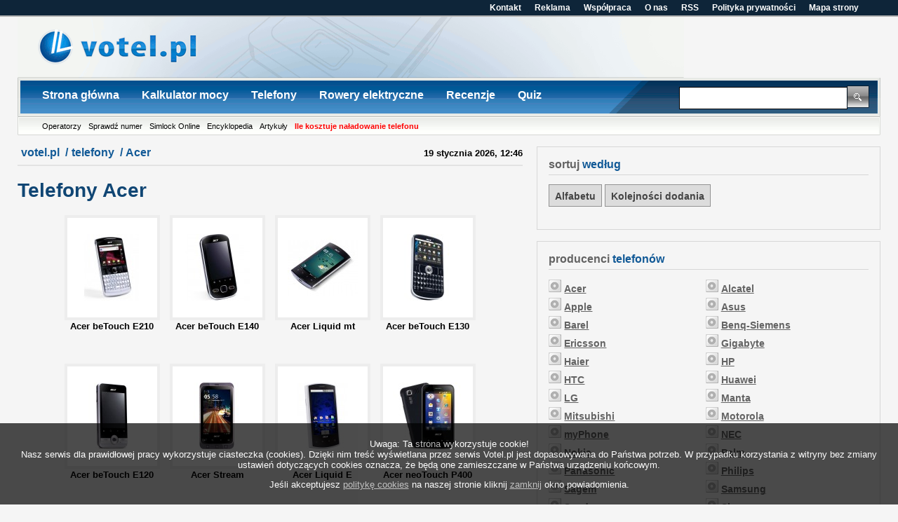

--- FILE ---
content_type: text/html
request_url: https://votel.pl/telefony/Acer/
body_size: 4787
content:
<!DOCTYPE html>
<html lang="pl" >
	<head>
		
<!-- Global site tag (gtag.js) - Google Analytics -->
<script async src="https://www.googletagmanager.com/gtag/js?id=UA-639179-1"></script>
<script>
  window.dataLayer = window.dataLayer || [];
  function gtag(){dataLayer.push(arguments);}
  gtag('js', new Date());

  gtag('config', 'UA-639179-1');
</script>

		<base href="https://votel.pl/"/>
		<meta http-equiv="content-type" content="text/html; charset=UTF-8" />		
		<link rel="icon" type="image/x-icon" href="favicon.ico" />
		<meta name="viewport" content="width=device-width, initial-scale=1.0" />
		<link href="https://fonts.googleapis.com/css2?family=Lato:ital,wght@0,300;0,400;0,700;1,300;1,400;1,700&display=optional" rel="stylesheet"/> 
		<link href="style.css" rel="stylesheet" type="text/css" />
				<script async src="domtab.js" ></script>
		<script async src="js/lazysizes.min.js" ></script>
										
		<title>Telefony Acer - Votel.pl</title>
		<meta name="Keywords" content="baza telefonów, zdjęcia, dane techniczne Acer" />
		<meta name="Description" content="Specyfikacje technczne, opinie użytkowników telefonów marki Acer" />
		<link rel="canonical" href="https://votel.pl/telefony/Acer/"/>
	</head>
	<body>
			<div id="menu_bar">
			<div class="menu_bar_text container">
				<a href="kontakt.html">Kontakt</a>
				<a href="reklama.html">Reklama</a>
				<a href="wspolpraca.html">Współpraca</a>
				<a href="o-nas.html">O nas</a>
				<a href="rss.html">RSS</a>
				<a href="pp.html">Polityka prywatności</a>
				<a href="mapa-strony.html">Mapa strony</a>
			</div>
		</div>
		
		
		<div id="top" class="container"><a href="/"></a></div>
		
		<div id="menu" class="container flex wrap align_center justify_bettwen">
			<div class="menu_left">
				<a href="/">Strona główna</a>
								<a href="kalkulator-mocy/">Kalkulator mocy</a>
				<a href="telefony/">Telefony</a>
				<a href="rowery-elektryczne/">Rowery elektryczne</a>				
				<a href="recenzje/">Recenzje</a>
				<a href="quiz/">Quiz</a>
							</div>			
			<div class="menu_search">
				<form method="post" action="szukaj.html" class="flex align_center">		
		        <div class="find_left">
          				<input type="text" name="searcht" class="find"/>
          	  </div>
          	  <div class="find_right">
						<input value="" type="submit" class="find_b"/>
					</div>
				</form>
			</div>			
			<div class="menu_other flex align_center">
				<a href="operatorzy.html">Operatorzy</a>
				<a href="sprawdz-numer.html">Sprawdź numer</a>
				<a href="https://simlock.votel.pl/" rel="dofollow">Simlock Online</a>
				<a href="encyklopedia/">Encyklopedia</a>
				<a href="artykuly/">Artykuły</a>
				<a href="kalkulator-ladowania/" style="color:red;"><b>Ile kosztuje naładowanie telefonu</b></a>
							</div>
		</div>
		
		<div id="mobile_menu">
			<ul>
				<li><a href="/">Strona główna</a></li>
				<li><a href="quiz/">Quizy i testy</a></li>
				<li><a href="telefony/">Telefony</a></li>
				<li><a href="rowery-elektryczne/">Rowery elektryczne</a></li>
				<li><a href="recenzje/">Recenzje</a></li>
				<li><a href="operatorzy.html">Operatorzy</a></li>
				<li><a href="encyklopedia/">Encyklopedia</a></li>
				<li><a href="artykuly/">Artykuły</a></li>
				<li><a href="kontakt.html">Kontakt</a></li>
			</ul>
		</div>
	<center>
	<div id="ceneoaffcontainer494322"></div><script type="text/javascript">var stamp = parseInt(new Date().getTime()/86400, 10);var script = document.createElement('script');script.setAttribute('type', 'text/javascript');script.setAttribute('src', '//partnerzyapi.ceneo.pl/External/dc.js?id=494322&channelId=42321&partnerId=22767&graphicId=3607&newTab=false&'+stamp);script.setAttribute('charset', 'utf-8');var head = document.getElementsByTagName('head')[0];head.appendChild(script);</script>
	</center>		<div id="content" class="container flex wrap justify_bettwen">
			<div class="content_left">
				
<div id="breadcrumb" class="flex wrap align_center justify_bettwen">
	<ul class="flex wrap align_center justify_center" itemscope itemtype="https://schema.org/BreadcrumbList">
		<li class="flex" itemprop="itemListElement" itemscope itemtype="https://schema.org/ListItem"><a href="https://votel.pl" itemprop="item"><span itemprop="name">votel.pl</span></a><meta itemprop="position" content="1" /></li><li class="flex" itemprop="itemListElement" itemscope itemtype="https://schema.org/ListItem"><a href="telefony/" itemprop="item"><span itemprop="name">telefony</span></a><meta itemprop="position" content="2" /></li><li class="flex" itemprop="itemListElement" itemscope itemtype="https://schema.org/ListItem"><a href="telefony/Acer/" itemprop="item"><span itemprop="name">Acer</span></a><meta itemprop="position" content="3" /></li>		
	</ul>
	<div class="breadcrumb_date">19 stycznia 2026, 12:46</div>
</div>



<h1>Telefony Acer</h1>
					<ul class="lista_telefonow flex wrap justify_center">
						<li>
							<a href="telefony/Acer/Acer_beTouch_E210.html">
							<span class="item_photo flex align_center justify_center"><img src="images/acer/abte210.jpg" alt="Acer beTouch E210"/></span>
							<span class="item_name">Acer beTouch E210</span></a>
						</li>
						<li>
							<a href="telefony/Acer/Acer_beTouch_E140.html">
							<span class="item_photo flex align_center justify_center"><img src="images/acer/abte140.jpg" alt="Acer beTouch E140"/></span>
							<span class="item_name">Acer beTouch E140</span></a>
						</li>
						<li>
							<a href="telefony/Acer/Acer_Liquid_mt.html">
							<span class="item_photo flex align_center justify_center"><img src="images/acer/aliquidmt.jpg" alt="Acer Liquid mt"/></span>
							<span class="item_name">Acer Liquid mt</span></a>
						</li>
						<li>
							<a href="telefony/Acer/Acer_beTouch_E130.html">
							<span class="item_photo flex align_center justify_center"><img src="images/acer/ae130.jpg" alt="Acer beTouch E130"/></span>
							<span class="item_name">Acer beTouch E130</span></a>
						</li>
						<li>
							<a href="telefony/Acer/Acer_beTouch_E120.html">
							<span class="item_photo flex align_center justify_center"><img src="images/acer/ae120betouch.jpg" alt="Acer beTouch E120"/></span>
							<span class="item_name">Acer beTouch E120</span></a>
						</li>
						<li>
							<a href="telefony/Acer/Acer_Stream.html">
							<span class="item_photo flex align_center justify_center"><img src="images/acer/astream.jpg" alt="Acer Stream"/></span>
							<span class="item_name">Acer Stream</span></a>
						</li>
						<li>
							<a href="telefony/Acer/Acer_Liquid_E.html">
							<span class="item_photo flex align_center justify_center"><img src="images/acer/aliquide.jpg" alt="Acer Liquid E"/></span>
							<span class="item_name">Acer Liquid E</span></a>
						</li>
						<li>
							<a href="telefony/Acer/Acer_neoTouch_P400.html">
							<span class="item_photo flex align_center justify_center"><img src="images/acer/ap400neotouch.jpg" alt="Acer neoTouch P400"/></span>
							<span class="item_name">Acer neoTouch P400</span></a>
						</li>
						<li>
							<a href="telefony/Acer/Acer_beTouch_E400.html">
							<span class="item_photo flex align_center justify_center"><img src="images/acer/ae400betouch.jpg" alt="Acer beTouch E400"/></span>
							<span class="item_name">Acer beTouch E400</span></a>
						</li>
						<li>
							<a href="telefony/Acer/Acer_neoTouch_P300.html">
							<span class="item_photo flex align_center justify_center"><img src="images/acer/ap300neotouch.jpg" alt="Acer neoTouch P300"/></span>
							<span class="item_name">Acer neoTouch P300</span></a>
						</li>
						<li>
							<a href="telefony/Acer/Acer_beTouch_E110.html">
							<span class="item_photo flex align_center justify_center"><img src="images/acer/ae110betouch.jpg" alt="Acer beTouch E110"/></span>
							<span class="item_name">Acer beTouch E110</span></a>
						</li>
						<li>
							<a href="telefony/Acer/Acer_Liquid.html">
							<span class="item_photo flex align_center justify_center"><img src="images/acer/aliquid.jpg" alt="Acer Liquid"/></span>
							<span class="item_name">Acer Liquid</span></a>
						</li>
						<li>
							<a href="telefony/Acer/Acer_neoTouch_S200.html">
							<span class="item_photo flex align_center justify_center"><img src="images/acer/ants200.jpg" alt="Acer neoTouch S200"/></span>
							<span class="item_name">Acer neoTouch S200</span></a>
						</li>
						<li>
							<a href="telefony/Acer/Acer_beTouch_E200.html">
							<span class="item_photo flex align_center justify_center"><img src="images/acer/abte200.jpg" alt="Acer beTouch E200"/></span>
							<span class="item_name">Acer beTouch E200</span></a>
						</li>
						<li>
							<a href="telefony/Acer/Acer_beTouch_E100.html">
							<span class="item_photo flex align_center justify_center"><img src="images/acer/abte100.jpg" alt="Acer beTouch E100"/></span>
							<span class="item_name">Acer beTouch E100</span></a>
						</li>
						<li>
							<a href="telefony/Acer/Acer_beTouch_E101.html">
							<span class="item_photo flex align_center justify_center"><img src="images/acer/abte101.jpg" alt="Acer beTouch E101"/></span>
							<span class="item_name">Acer beTouch E101</span></a>
						</li>
						<li>
							<a href="telefony/Acer/Acer_DX650.html">
							<span class="item_photo flex align_center justify_center"><img src="images/acer/adx650.jpg" alt="Acer DX650"/></span>
							<span class="item_name">Acer DX650</span></a>
						</li>
						<li>
							<a href="telefony/Acer/Acer_M900.html">
							<span class="item_photo flex align_center justify_center"><img src="images/acer/am900.jpg" alt="Acer M900"/></span>
							<span class="item_name">Acer M900</span></a>
						</li>
						<li>
							<a href="telefony/Acer/Acer_F900.html">
							<span class="item_photo flex align_center justify_center"><img src="images/acer/af900.jpg" alt="Acer F900"/></span>
							<span class="item_name">Acer F900</span></a>
						</li>
						<li>
							<a href="telefony/Acer/Acer_X960.html">
							<span class="item_photo flex align_center justify_center"><img src="images/acer/ax960.jpg" alt="Acer X960"/></span>
							<span class="item_name">Acer X960</span></a>
						</li>
						<li>
							<a href="telefony/Acer/Acer_DX900.html">
							<span class="item_photo flex align_center justify_center"><img src="images/acer/adx900.jpg" alt="Acer DX900"/></span>
							<span class="item_name">Acer DX900</span></a>
						</li></ul>
		</div>
			<div class="content_right">
			
			<div class="box">
				<h2><span>sortuj</span> według</h2>					
				<a href="telefony/Acer/?order=abc" class="button">Alfabetu</a>
				<a href="telefony/Acer/" class="button">Kolejności dodania</a>
				<br style="clear:both;"/>
				<br style="clear:both;"/>
			</div>
			<div class="box">
<h2><span>producenci</span> telefonów</h2>
<ul>
<li class="cat_news"><img src="images/links.gif" alt="Telefony Acer"/> <a href="telefony/Acer/">Acer</a></li>
<li class="cat_news"><img src="images/links.gif" alt="Telefony Alcatel"/> <a href="telefony/Alcatel/">Alcatel</a></li>
<li class="cat_news"><img src="images/links.gif" alt="Telefony Apple"/> <a href="telefony/Apple/">Apple</a></li>
<li class="cat_news"><img src="images/links.gif" alt="Telefony Asus"/> <a href="telefony/Asus/">Asus</a></li>
<li class="cat_news"><img src="images/links.gif" alt="Telefony Barel"/> <a href="telefony/Barel/">Barel</a></li>
<li class="cat_news"><img src="images/links.gif" alt="Telefony Benq-Siemens"/> <a href="telefony/Benq_Siemens/">Benq-Siemens</a></li>
<li class="cat_news"><img src="images/links.gif" alt="Telefony Ericsson"/> <a href="telefony/Ericsson/">Ericsson</a></li>
<li class="cat_news"><img src="images/links.gif" alt="Telefony Gigabyte"/> <a href="telefony/Gigabyte/">Gigabyte</a></li>
<li class="cat_news"><img src="images/links.gif" alt="Telefony Haier"/> <a href="telefony/Haier/">Haier</a></li>
<li class="cat_news"><img src="images/links.gif" alt="Telefony HP"/> <a href="telefony/HP/">HP</a></li>
<li class="cat_news"><img src="images/links.gif" alt="Telefony HTC"/> <a href="telefony/HTC/">HTC</a></li>
<li class="cat_news"><img src="images/links.gif" alt="Telefony Huawei"/> <a href="telefony/Huawei/">Huawei</a></li>
<li class="cat_news"><img src="images/links.gif" alt="Telefony LG"/> <a href="telefony/LG/">LG</a></li>
<li class="cat_news"><img src="images/links.gif" alt="Telefony Manta"/> <a href="telefony/Manta/">Manta</a></li>
<li class="cat_news"><img src="images/links.gif" alt="Telefony Mitsubishi"/> <a href="telefony/Mitsubishi/">Mitsubishi</a></li>
<li class="cat_news"><img src="images/links.gif" alt="Telefony Motorola"/> <a href="telefony/Motorola/">Motorola</a></li>
<li class="cat_news"><img src="images/links.gif" alt="Telefony myPhone"/> <a href="telefony/myPhone/">myPhone</a></li>
<li class="cat_news"><img src="images/links.gif" alt="Telefony NEC"/> <a href="telefony/NEC/">NEC</a></li>
<li class="cat_news"><img src="images/links.gif" alt="Telefony Nokia"/> <a href="telefony/Nokia/">Nokia</a></li>
<li class="cat_news"><img src="images/links.gif" alt="Telefony Palm"/> <a href="telefony/Palm/">Palm</a></li>
<li class="cat_news"><img src="images/links.gif" alt="Telefony Panasonic"/> <a href="telefony/Panasonic/">Panasonic</a></li>
<li class="cat_news"><img src="images/links.gif" alt="Telefony Philips"/> <a href="telefony/Philips/">Philips</a></li>
<li class="cat_news"><img src="images/links.gif" alt="Telefony Sagem"/> <a href="telefony/Sagem/">Sagem</a></li>
<li class="cat_news"><img src="images/links.gif" alt="Telefony Samsung"/> <a href="telefony/Samsung/">Samsung</a></li>
<li class="cat_news"><img src="images/links.gif" alt="Telefony Sendo"/> <a href="telefony/Sendo/">Sendo</a></li>
<li class="cat_news"><img src="images/links.gif" alt="Telefony Sharp"/> <a href="telefony/Sharp/">Sharp</a></li>
<li class="cat_news"><img src="images/links.gif" alt="Telefony Siemens"/> <a href="telefony/Siemens/">Siemens</a></li>
<li class="cat_news"><img src="images/links.gif" alt="Telefony Sony"/> <a href="telefony/Sony/">Sony</a></li>
<li class="cat_news"><img src="images/links.gif" alt="Telefony Sony Ericsson"/> <a href="telefony/Sony_Ericsson/">Sony Ericsson</a></li>
<li class="cat_news"><img src="images/links.gif" alt="Telefony Toshiba"/> <a href="telefony/Toshiba/">Toshiba</a></li>
<li class="cat_news"><img src="images/links.gif" alt="Telefony Trak"/> <a href="telefony/Trak/">Trak</a></li>
<li class="cat_news"><img src="images/links.gif" alt="Telefony Treecon"/> <a href="telefony/Treecon/">Treecon</a></li>
<li class="cat_news"><img src="images/links.gif" alt="Telefony Vertu"/> <a href="telefony/Vertu/">Vertu</a></li>
<li class="cat_news"><img src="images/links.gif" alt="Telefony XCute"/> <a href="telefony/XCute/">XCute</a></li>
<li class="cat_news"><img src="images/links.gif" alt="Telefony Xiaomi"/> <a href="telefony/Xiaomi/">Xiaomi</a></li>
</ul>
</div>
		<div class="box">
		<div id="fb-root"></div>
		<script async defer crossorigin="anonymous" src="https://connect.facebook.net/pl_PL/sdk.js#xfbml=1&version=v17.0" nonce="bp8oC6mN"></script>
		<div class="fb-page" data-href="https://www.facebook.com/votelpl/" data-tabs="timeline" data-width="489" data-height="" data-small-header="true" data-adapt-container-width="true" data-hide-cover="false" data-show-facepile="true"><blockquote cite="https://www.facebook.com/votelpl/" class="fb-xfbml-parse-ignore"><a href="https://www.facebook.com/votelpl/">Votel.pl</a></blockquote></div>
		</div>
		<br class="clear"/><div class="box">
				<h2>Reklama</h2>
			<p><script type="text/javascript"><!--
google_ad_client = "pub-6696238614990479";
/* 336x280, box */
google_ad_slot = "5851852815";
google_ad_width = 336;
google_ad_height = 280;
//-->
</script>
<script type="text/javascript"
src="https://pagead2.googlesyndication.com/pagead/show_ads.js">
</script></p>
			</div><div class="box new_article"><a href="https://votel.pl/recenzje/xiaomi-mi-smart-band-4.html"><img src="images/blank.gif" data-src="images/xiaomi/miband4/intro.jpg" class="lazyload" alt="Xiaomi Mi Smart Band 4 test"/><span class="article_name"><span class="article_header">Recenzja</span>Xiaomi Mi Smart Band&nbsp;4</span></a></div>		
			</div>
			
		</div>	
		
				<div id="bottom" class="container flex wrap">
			<div class="bottom_left">2004-2020 <span>votel.pl</span>, Design <span>XDK Studio</span></div>
			<div class="bottom_right">Kopiowanie treści bez zgody redakcji zabronione!</div>
		</div>
		
		
		
		<div id="cookies-informacja">
		<p><span>Uwaga: Ta strona wykorzystuje cookie!</span><br/>
Nasz serwis dla prawidłowej pracy wykorzystuje ciasteczka (cookies). Dzięki nim treść wyświetlana przez serwis Votel.pl jest
dopasowywana do Państwa potrzeb. W przypadku korzystania z witryny bez zmiany ustawień dotyczących cookies oznacza, 
że będą one zamieszczane w Państwa urządzeniu końcowym.
</p>
<p>Jeśli akceptujesz <a href="./polityka-cookies.html">politykę cookies</a> na naszej stronie kliknij <a href="javascript:void(0);" id="cookies-close">zamknij</a> okno powiadomienia. </p>

	</div>	
	
	

<script>
	function setCookie(c_name,value,exdays){
    var exdate=new Date();
    exdate.setDate(exdate.getDate() + exdays);
    var c_value=escape(value) + ((exdays==null) ? "" : "; expires="+exdate.toUTCString());
    document.cookie=c_name + "=" + c_value;
}
function getCookie(c_name)
{
    var i,x,y,ARRcookies=document.cookie.split(";");
    for (i=0;i<ARRcookies.length;i++)
    {
        x=ARRcookies[i].substr(0,ARRcookies[i].indexOf("="));
        y=ARRcookies[i].substr(ARRcookies[i].indexOf("=")+1);
        x=x.replace(/^\s+|\s+$/g,"");
        if (x==c_name)
        {
            return unescape(y);
        }
    }
}
window.onload = function(){
	var cookies_close = document.getElementById('cookies-close');
	var cookies_informacja = document.getElementById('cookies-informacja');
	if (cookies_close && cookies_informacja){
		cookies_close.addEventListener('click', event => {
			setCookie('polityka-cookie', 1, 3650);	
			cookies_informacja.remove();
		});
		if (getCookie('polityka-cookie') == undefined){
			cookies_informacja.style.display = "block";
		}
	}
	
	
	/*$('#cookies-close').click(function(){
		setCookie('polityka-cookie', 1, 3650);	
		$('#cookies-informacja').hide();
	});


	if (getCookie('polityka-cookie') == undefined){
		$('#cookies-informacja').css('display','block');
	}*/	
}



</script>

<script async defer crossorigin="anonymous" src="https://connect.facebook.net/pl_PL/sdk.js#xfbml=1&version=v6.0"></script>
<div id="fb-root"></div>
<script>window.twttr = (function(d, s, id) {
  var js, fjs = d.getElementsByTagName(s)[0],
    t = window.twttr || {};
  if (d.getElementById(id)) return t;
  js = d.createElement(s);
  js.id = id;
  js.src = "https://platform.twitter.com/widgets.js";
  fjs.parentNode.insertBefore(js, fjs);

  t._e = [];
  t.ready = function(f) {
    t._e.push(f);
  };

  return t;
}(document, "script", "twitter-wjs"));</script>
<div id="twitter-wjs"></div>			</body>
</html>


--- FILE ---
content_type: text/html; charset=utf-8
request_url: https://www.google.com/recaptcha/api2/aframe
body_size: 267
content:
<!DOCTYPE HTML><html><head><meta http-equiv="content-type" content="text/html; charset=UTF-8"></head><body><script nonce="qdU-Wvdm1TkWQRg2alKxJQ">/** Anti-fraud and anti-abuse applications only. See google.com/recaptcha */ try{var clients={'sodar':'https://pagead2.googlesyndication.com/pagead/sodar?'};window.addEventListener("message",function(a){try{if(a.source===window.parent){var b=JSON.parse(a.data);var c=clients[b['id']];if(c){var d=document.createElement('img');d.src=c+b['params']+'&rc='+(localStorage.getItem("rc::a")?sessionStorage.getItem("rc::b"):"");window.document.body.appendChild(d);sessionStorage.setItem("rc::e",parseInt(sessionStorage.getItem("rc::e")||0)+1);localStorage.setItem("rc::h",'1768823217104');}}}catch(b){}});window.parent.postMessage("_grecaptcha_ready", "*");}catch(b){}</script></body></html>